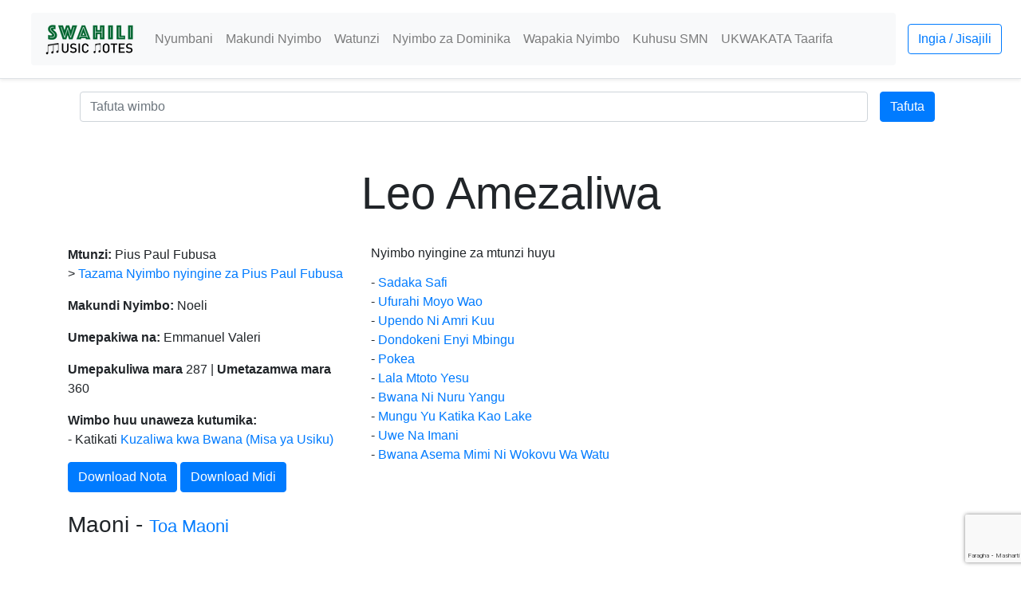

--- FILE ---
content_type: text/html; charset=UTF-8
request_url: https://swahilimusicnotes.com/wimbo/leo-amezaliwa-41/42934
body_size: 3683
content:
<!doctype html>
<html lang="en">
  <head>
            <!-- Global site tag (gtag.js) - Google Analytics -->
        <script async src="https://www.googletagmanager.com/gtag/js?id=UA-18823668-4"></script>
        <script>
          window.dataLayer = window.dataLayer || [];
          function gtag(){dataLayer.push(arguments);}
          gtag('js', new Date());

          gtag('config', 'UA-18823668-4');
        </script>
    
        <!-- Required meta tags -->
    <meta charset="utf-8">
    <meta name="viewport" content="width=device-width, initial-scale=1, shrink-to-fit=no">
    <title>Nota za Leo Amezaliwa na Pius Paul Fubusa - Swahili Music Notes - Swahili Music Sheet</title>
<meta name="description" content="Wimbo huu wa Leo Amezaliwa umetungwa na Pius Paul Fubusa">
<meta name="keywords" content="swahili, music, notes, nota">

    <!-- Bootstrap CSS -->
    <link rel="stylesheet" href="https://stackpath.bootstrapcdn.com/bootstrap/4.1.3/css/bootstrap.min.css" integrity="sha384-MCw98/SFnGE8fJT3GXwEOngsV7Zt27NXFoaoApmYm81iuXoPkFOJwJ8ERdknLPMO" crossorigin="anonymous">
    <link rel="stylesheet" href="/css/custom.css" crossorigin="anonymous">

    

    <script src="https://www.google.com/recaptcha/api.js?hl=sw&render=6LeidNYZAAAAAK-XfBa1H78IBZIK-Z_-3cvZkX5K"></script>
    <script>
        grecaptcha.ready(function() {
            grecaptcha.execute('6LeidNYZAAAAAK-XfBa1H78IBZIK-Z_-3cvZkX5K').then(function(token) {
                document.getElementById("recaptcha_token").value = token;
            }); });
    </script>

  </head>
  <body>
    <div class="d-flex flex-column flex-md-row align-items-center p-3 px-md-4 mb-3 bg-white border-bottom shadow-sm">
        <h5 class="my-0 mr-md-auto font-weight-normal"><img scr="/images/swahili-music-notes-logo-site.png" /></h5>

        <div class="container">

            <nav class="navbar navbar-expand-lg navbar-light bg-light rounded">
                <a class="navbar-brand" href="/">
                    <img src="/images/swahili-music-notes-logo-site.png" alt="Swahili Music Notes">
                </a>
                <button class="navbar-toggler" type="button" data-toggle="collapse" data-target="#mainMenu" aria-controls="mainMenu" aria-expanded="false" aria-label="Toggle navigation">
                  <span class="navbar-toggler-icon"></span>
                </button>
                <div class="collapse navbar-collapse" id="mainMenu">
                    <ul class="navbar-nav mr-auto">
                        <li class="nav-item">
                            <a class="nav-link" href="/">Nyumbani</a>
                        </li>
                        <li class="nav-item">
                            <a class="nav-link" href="/makundi-nyimbo">Makundi Nyimbo</a>
                        </li>
                        <li class="nav-item">
                            <a class="nav-link" href="/watunzi">Watunzi</a>
                        </li>
                        <li class="nav-item">
                            <a class="nav-link" href="/dominika-sikukuu">Nyimbo za Dominika</a>
                        </li>
                        <li class="nav-item">
                            <a class="nav-link" href="/wapakia-nyimbo">Wapakia Nyimbo</a>
                        </li>
                        <li class="nav-item">
                            <a class="nav-link" href="/blog/about-us/1">Kuhusu SMN</a>
                        </li>
                        <li class="nav-item">
                            <a class="nav-link" href="/blog/ukwakata">UKWAKATA Taarifa</a>
                        </li>
                        <!-- <li class="nav-item">
                            <a class="nav-link" href="/blog/">Taarifa</a>
                        </li> -->
                    </ul>
                </div>

            </nav>
        </div>


              <a class="btn btn-outline-primary" href="https://swahilimusicnotes.com/login">Ingia / Jisajili</a>
          </div>
    <div class="container">
        <form class="form-inline"  method="get" action="/search" novalidate>
            <div class="form-group mx-sm-10 mb-2 col-lg-11">
              <input style ="width:100%" type="text" class="form-control" id="st" name="st" placeholder="Tafuta wimbo" value="">
            </div>
            <button type="submit" class="btn btn-primary mb-2">Tafuta</button>
        </form>
                            </div>
        <div class="pricing-header px-3 py-3 pt-md-5 pb-md-4 mx-auto text-center">
                    <h1 class="display-4">Leo Amezaliwa</h1>
            </div>
    <div class="container">
        <div class="row">
            <div class="col-md-4">
                <p>
                    <strong>Mtunzi:</strong> Pius Paul Fubusa

                                         <br> > <a href="/composer/songs/pius-paul-fubusa/2743">Tazama Nyimbo nyingine za Pius Paul Fubusa </a>                </p>
                                <p><strong>Makundi Nyimbo:</strong> Noeli</p>
                                    <p><strong>Umepakiwa na:</strong> Emmanuel Valeri</p>
                                <p><strong>Umepakuliwa mara</strong> 287 | <strong>Umetazamwa mara</strong> 360</p>

                                <p>
                    <strong>Wimbo huu unaweza kutumika: </strong><br />
                                            - Katikati <a href = "/dominika-sikukuu/kuzaliwa-kwa-bwana-misa-ya-usiku/165">Kuzaliwa kwa Bwana (Misa ya Usiku)</a><br>
                                    </p>
                <!--                <i class="fa fa-heart-o"></i>
                <p><a style="-moz-text-decoration-style: wavy; text-decoration: underline;" href="/favorites/addtofavorites/42934">
                        Weka wimbo kwenye favorites</a></p>-->
<!--                -->

<a class="btn btn-primary" href="https://swahilimusicnotes.com/song/download/42934/pdf/1672140114-leo-amezaliwa.pdf" role="button">Download Nota</a>
                                    <a class="btn btn-primary" href="https://swahilimusicnotes.com/song/download/42934/midi/1672140114-leo-amezaliwa.mid" role="button">Download Midi</a>
                            </div>
                                    <div class="col-md-4" >
                <h6>Nyimbo nyingine za mtunzi huyu</h6>
                <ul class="list-unstyled mt-3 mb-4">
                                        <li> - <a  href = 'https://swahilimusicnotes.com/wimbo/sadaka-safi-15/42286'>Sadaka Safi</a></li>
                                        <li> - <a  href = 'https://swahilimusicnotes.com/wimbo/ufurahi-moyo-wao-86/49206'>Ufurahi Moyo Wao</a></li>
                                        <li> - <a  href = 'https://swahilimusicnotes.com/wimbo/upendo-ni-amri-kuu-1/49577'>Upendo Ni Amri Kuu</a></li>
                                        <li> - <a  href = 'https://swahilimusicnotes.com/wimbo/dondokeni-enyi-mbingu-676/50259'>Dondokeni Enyi Mbingu</a></li>
                                        <li> - <a  href = 'https://swahilimusicnotes.com/wimbo/pokea-2/51056'>Pokea</a></li>
                                        <li> - <a  href = 'https://swahilimusicnotes.com/wimbo/lala-mtoto-yesu-2/51161'>Lala Mtoto Yesu</a></li>
                                        <li> - <a  href = 'https://swahilimusicnotes.com/wimbo/bwana-ni-nuru-yangu-83/55065'>Bwana Ni Nuru Yangu</a></li>
                                        <li> - <a  href = 'https://swahilimusicnotes.com/wimbo/mungu-yu-katika-kao-lake-61/56355'>Mungu Yu Katika Kao Lake</a></li>
                                        <li> - <a  href = 'https://swahilimusicnotes.com/wimbo/uwe-na-imani/56901'>Uwe Na Imani</a></li>
                                        <li> - <a  href = 'https://swahilimusicnotes.com/wimbo/bwana-asema-mimi-ni-wokovu-wa-watu-12/57770'>Bwana Asema Mimi Ni Wokovu Wa Watu</a></li>
                                    </ul>
            </div>
                    </div>

    </div>
    <div class="container">
        <br>

        <div class="row">
            <div class="col-sm-12">
                <h3>Maoni - <small><a href="#comments-form">Toa Maoni</a></small></h3>
                            </div><!-- /col-sm-12 -->
        </div><!-- /row -->

                                    <div class="row" id='6265'>
                    <div class="col-sm-12">
                        <div class="card">
                          <div class="card-header">
                            Kennedy Damas Dec 07, 2025
                          </div>
                          <div class="card-body">
                            <blockquote class="blockquote mb-0">

                              <footer class="blockquote-footer">Nyimbo kari sana.Hujawahi kukosea hata nyimbo moja.Kaka kwanini usi upload &quot;MWANANGU USIISAHAU SHERIA YANGU&quot;? Ni nyimbo nzuri sana kuliko zote.Nahitaji copy na mid yake kaka</footer>
                            </blockquote>
                          </div>
                        </div>
                    </div>
                </div>
                <br>
                                                <div class="row" id='4483'>
                    <div class="col-sm-12">
                        <div class="card">
                          <div class="card-header">
                            Thomas lolo Dec 04, 2023
                          </div>
                          <div class="card-body">
                            <blockquote class="blockquote mb-0">

                              <footer class="blockquote-footer">Wimbo mzuri sana hongera kaka</footer>
                            </blockquote>
                          </div>
                        </div>
                    </div>
                </div>
                <br>
                            <div class="row">
            <div class="col-sm-6">
                <strong>Toa Maoni yako hapa</strong>
                                <form method="post" action="/comment" id="comments-form">
                    <input type="hidden" name="recaptcha_token" id="recaptcha_token">
                    <div class="form-group">
                      <label for="name">Jina lako</label>
                      <input type="text" class="form-control" id="name" name="name" placeholder="Jina lako" required="">
                    </div>

                    <div class="form-group">
                      <label for="phone">Namba ya simu</label>
                      <input type="text" class="form-control" id="phone" name="phone" placeholder="Namba ya simu">
                    </div>

                    <div class="form-group">
                      <label for="email">Email yako</label>
                      <input type="email" class="form-control" id="email" name="email" placeholder="Email yako">
                    </div>

                    <div class="form-group">
                      <label for="comment">Maoni yako</label>
                      <textarea required="" class="form-control" id="comment" name="comment" rows="3" placeholder="Pongeza, Kosoa.... Uwe mstaarabu"></textarea>
                    </div>

                    <div class="form-group row">
                        <div class="col-md-6">
                                                    </div>
                    </div>

                    <div class="form-group row">
                        <div class="col-sm-10">
                            <input type="hidden" value='42934' name ='song_id' />
                            <input type="hidden" name="_token" value="iK1RGtWlHM3RKnWR8mPRIm9brFJnj6gGJ3aEmKVn">
                            <input type="text" name ='maoni' class ='maoni' />
                          <button type="submit" class="btn btn-primary">Toa maoni</button>
                        </div>
                    </div>
                </form>
            </div>
        </div>
    </div>
    <footer class="blog-footer">
      <!--<p>&nbsp</p>-->
      <p>Mawasiliano ya Swahili Music Notes <a href="/contact">Bofya hapa</a> | <a href="/privacy-policy">Sera ya faragha</a> </p>
      <p>&copy 2026</p>
    </footer>
    <!-- Optional JavaScript -->
    <!-- jQuery first, then Popper.js, then Bootstrap JS -->
    <script src="https://code.jquery.com/jquery-3.3.1.slim.min.js" integrity="sha384-q8i/X+965DzO0rT7abK41JStQIAqVgRVzpbzo5smXKp4YfRvH+8abtTE1Pi6jizo" crossorigin="anonymous"></script>
    <script src="https://cdnjs.cloudflare.com/ajax/libs/popper.js/1.14.3/umd/popper.min.js" integrity="sha384-ZMP7rVo3mIykV+2+9J3UJ46jBk0WLaUAdn689aCwoqbBJiSnjAK/l8WvCWPIPm49" crossorigin="anonymous"></script>
    <script src="https://stackpath.bootstrapcdn.com/bootstrap/4.1.3/js/bootstrap.min.js" integrity="sha384-ChfqqxuZUCnJSK3+MXmPNIyE6ZbWh2IMqE241rYiqJxyMiZ6OW/JmZQ5stwEULTy" crossorigin="anonymous"></script>
          </body>
</html>


--- FILE ---
content_type: text/html; charset=utf-8
request_url: https://www.google.com/recaptcha/api2/anchor?ar=1&k=6LeidNYZAAAAAK-XfBa1H78IBZIK-Z_-3cvZkX5K&co=aHR0cHM6Ly9zd2FoaWxpbXVzaWNub3Rlcy5jb206NDQz&hl=sw&v=N67nZn4AqZkNcbeMu4prBgzg&size=invisible&anchor-ms=20000&execute-ms=30000&cb=pu9vr1lnefi0
body_size: 49057
content:
<!DOCTYPE HTML><html dir="ltr" lang="sw"><head><meta http-equiv="Content-Type" content="text/html; charset=UTF-8">
<meta http-equiv="X-UA-Compatible" content="IE=edge">
<title>reCAPTCHA</title>
<style type="text/css">
/* cyrillic-ext */
@font-face {
  font-family: 'Roboto';
  font-style: normal;
  font-weight: 400;
  font-stretch: 100%;
  src: url(//fonts.gstatic.com/s/roboto/v48/KFO7CnqEu92Fr1ME7kSn66aGLdTylUAMa3GUBHMdazTgWw.woff2) format('woff2');
  unicode-range: U+0460-052F, U+1C80-1C8A, U+20B4, U+2DE0-2DFF, U+A640-A69F, U+FE2E-FE2F;
}
/* cyrillic */
@font-face {
  font-family: 'Roboto';
  font-style: normal;
  font-weight: 400;
  font-stretch: 100%;
  src: url(//fonts.gstatic.com/s/roboto/v48/KFO7CnqEu92Fr1ME7kSn66aGLdTylUAMa3iUBHMdazTgWw.woff2) format('woff2');
  unicode-range: U+0301, U+0400-045F, U+0490-0491, U+04B0-04B1, U+2116;
}
/* greek-ext */
@font-face {
  font-family: 'Roboto';
  font-style: normal;
  font-weight: 400;
  font-stretch: 100%;
  src: url(//fonts.gstatic.com/s/roboto/v48/KFO7CnqEu92Fr1ME7kSn66aGLdTylUAMa3CUBHMdazTgWw.woff2) format('woff2');
  unicode-range: U+1F00-1FFF;
}
/* greek */
@font-face {
  font-family: 'Roboto';
  font-style: normal;
  font-weight: 400;
  font-stretch: 100%;
  src: url(//fonts.gstatic.com/s/roboto/v48/KFO7CnqEu92Fr1ME7kSn66aGLdTylUAMa3-UBHMdazTgWw.woff2) format('woff2');
  unicode-range: U+0370-0377, U+037A-037F, U+0384-038A, U+038C, U+038E-03A1, U+03A3-03FF;
}
/* math */
@font-face {
  font-family: 'Roboto';
  font-style: normal;
  font-weight: 400;
  font-stretch: 100%;
  src: url(//fonts.gstatic.com/s/roboto/v48/KFO7CnqEu92Fr1ME7kSn66aGLdTylUAMawCUBHMdazTgWw.woff2) format('woff2');
  unicode-range: U+0302-0303, U+0305, U+0307-0308, U+0310, U+0312, U+0315, U+031A, U+0326-0327, U+032C, U+032F-0330, U+0332-0333, U+0338, U+033A, U+0346, U+034D, U+0391-03A1, U+03A3-03A9, U+03B1-03C9, U+03D1, U+03D5-03D6, U+03F0-03F1, U+03F4-03F5, U+2016-2017, U+2034-2038, U+203C, U+2040, U+2043, U+2047, U+2050, U+2057, U+205F, U+2070-2071, U+2074-208E, U+2090-209C, U+20D0-20DC, U+20E1, U+20E5-20EF, U+2100-2112, U+2114-2115, U+2117-2121, U+2123-214F, U+2190, U+2192, U+2194-21AE, U+21B0-21E5, U+21F1-21F2, U+21F4-2211, U+2213-2214, U+2216-22FF, U+2308-230B, U+2310, U+2319, U+231C-2321, U+2336-237A, U+237C, U+2395, U+239B-23B7, U+23D0, U+23DC-23E1, U+2474-2475, U+25AF, U+25B3, U+25B7, U+25BD, U+25C1, U+25CA, U+25CC, U+25FB, U+266D-266F, U+27C0-27FF, U+2900-2AFF, U+2B0E-2B11, U+2B30-2B4C, U+2BFE, U+3030, U+FF5B, U+FF5D, U+1D400-1D7FF, U+1EE00-1EEFF;
}
/* symbols */
@font-face {
  font-family: 'Roboto';
  font-style: normal;
  font-weight: 400;
  font-stretch: 100%;
  src: url(//fonts.gstatic.com/s/roboto/v48/KFO7CnqEu92Fr1ME7kSn66aGLdTylUAMaxKUBHMdazTgWw.woff2) format('woff2');
  unicode-range: U+0001-000C, U+000E-001F, U+007F-009F, U+20DD-20E0, U+20E2-20E4, U+2150-218F, U+2190, U+2192, U+2194-2199, U+21AF, U+21E6-21F0, U+21F3, U+2218-2219, U+2299, U+22C4-22C6, U+2300-243F, U+2440-244A, U+2460-24FF, U+25A0-27BF, U+2800-28FF, U+2921-2922, U+2981, U+29BF, U+29EB, U+2B00-2BFF, U+4DC0-4DFF, U+FFF9-FFFB, U+10140-1018E, U+10190-1019C, U+101A0, U+101D0-101FD, U+102E0-102FB, U+10E60-10E7E, U+1D2C0-1D2D3, U+1D2E0-1D37F, U+1F000-1F0FF, U+1F100-1F1AD, U+1F1E6-1F1FF, U+1F30D-1F30F, U+1F315, U+1F31C, U+1F31E, U+1F320-1F32C, U+1F336, U+1F378, U+1F37D, U+1F382, U+1F393-1F39F, U+1F3A7-1F3A8, U+1F3AC-1F3AF, U+1F3C2, U+1F3C4-1F3C6, U+1F3CA-1F3CE, U+1F3D4-1F3E0, U+1F3ED, U+1F3F1-1F3F3, U+1F3F5-1F3F7, U+1F408, U+1F415, U+1F41F, U+1F426, U+1F43F, U+1F441-1F442, U+1F444, U+1F446-1F449, U+1F44C-1F44E, U+1F453, U+1F46A, U+1F47D, U+1F4A3, U+1F4B0, U+1F4B3, U+1F4B9, U+1F4BB, U+1F4BF, U+1F4C8-1F4CB, U+1F4D6, U+1F4DA, U+1F4DF, U+1F4E3-1F4E6, U+1F4EA-1F4ED, U+1F4F7, U+1F4F9-1F4FB, U+1F4FD-1F4FE, U+1F503, U+1F507-1F50B, U+1F50D, U+1F512-1F513, U+1F53E-1F54A, U+1F54F-1F5FA, U+1F610, U+1F650-1F67F, U+1F687, U+1F68D, U+1F691, U+1F694, U+1F698, U+1F6AD, U+1F6B2, U+1F6B9-1F6BA, U+1F6BC, U+1F6C6-1F6CF, U+1F6D3-1F6D7, U+1F6E0-1F6EA, U+1F6F0-1F6F3, U+1F6F7-1F6FC, U+1F700-1F7FF, U+1F800-1F80B, U+1F810-1F847, U+1F850-1F859, U+1F860-1F887, U+1F890-1F8AD, U+1F8B0-1F8BB, U+1F8C0-1F8C1, U+1F900-1F90B, U+1F93B, U+1F946, U+1F984, U+1F996, U+1F9E9, U+1FA00-1FA6F, U+1FA70-1FA7C, U+1FA80-1FA89, U+1FA8F-1FAC6, U+1FACE-1FADC, U+1FADF-1FAE9, U+1FAF0-1FAF8, U+1FB00-1FBFF;
}
/* vietnamese */
@font-face {
  font-family: 'Roboto';
  font-style: normal;
  font-weight: 400;
  font-stretch: 100%;
  src: url(//fonts.gstatic.com/s/roboto/v48/KFO7CnqEu92Fr1ME7kSn66aGLdTylUAMa3OUBHMdazTgWw.woff2) format('woff2');
  unicode-range: U+0102-0103, U+0110-0111, U+0128-0129, U+0168-0169, U+01A0-01A1, U+01AF-01B0, U+0300-0301, U+0303-0304, U+0308-0309, U+0323, U+0329, U+1EA0-1EF9, U+20AB;
}
/* latin-ext */
@font-face {
  font-family: 'Roboto';
  font-style: normal;
  font-weight: 400;
  font-stretch: 100%;
  src: url(//fonts.gstatic.com/s/roboto/v48/KFO7CnqEu92Fr1ME7kSn66aGLdTylUAMa3KUBHMdazTgWw.woff2) format('woff2');
  unicode-range: U+0100-02BA, U+02BD-02C5, U+02C7-02CC, U+02CE-02D7, U+02DD-02FF, U+0304, U+0308, U+0329, U+1D00-1DBF, U+1E00-1E9F, U+1EF2-1EFF, U+2020, U+20A0-20AB, U+20AD-20C0, U+2113, U+2C60-2C7F, U+A720-A7FF;
}
/* latin */
@font-face {
  font-family: 'Roboto';
  font-style: normal;
  font-weight: 400;
  font-stretch: 100%;
  src: url(//fonts.gstatic.com/s/roboto/v48/KFO7CnqEu92Fr1ME7kSn66aGLdTylUAMa3yUBHMdazQ.woff2) format('woff2');
  unicode-range: U+0000-00FF, U+0131, U+0152-0153, U+02BB-02BC, U+02C6, U+02DA, U+02DC, U+0304, U+0308, U+0329, U+2000-206F, U+20AC, U+2122, U+2191, U+2193, U+2212, U+2215, U+FEFF, U+FFFD;
}
/* cyrillic-ext */
@font-face {
  font-family: 'Roboto';
  font-style: normal;
  font-weight: 500;
  font-stretch: 100%;
  src: url(//fonts.gstatic.com/s/roboto/v48/KFO7CnqEu92Fr1ME7kSn66aGLdTylUAMa3GUBHMdazTgWw.woff2) format('woff2');
  unicode-range: U+0460-052F, U+1C80-1C8A, U+20B4, U+2DE0-2DFF, U+A640-A69F, U+FE2E-FE2F;
}
/* cyrillic */
@font-face {
  font-family: 'Roboto';
  font-style: normal;
  font-weight: 500;
  font-stretch: 100%;
  src: url(//fonts.gstatic.com/s/roboto/v48/KFO7CnqEu92Fr1ME7kSn66aGLdTylUAMa3iUBHMdazTgWw.woff2) format('woff2');
  unicode-range: U+0301, U+0400-045F, U+0490-0491, U+04B0-04B1, U+2116;
}
/* greek-ext */
@font-face {
  font-family: 'Roboto';
  font-style: normal;
  font-weight: 500;
  font-stretch: 100%;
  src: url(//fonts.gstatic.com/s/roboto/v48/KFO7CnqEu92Fr1ME7kSn66aGLdTylUAMa3CUBHMdazTgWw.woff2) format('woff2');
  unicode-range: U+1F00-1FFF;
}
/* greek */
@font-face {
  font-family: 'Roboto';
  font-style: normal;
  font-weight: 500;
  font-stretch: 100%;
  src: url(//fonts.gstatic.com/s/roboto/v48/KFO7CnqEu92Fr1ME7kSn66aGLdTylUAMa3-UBHMdazTgWw.woff2) format('woff2');
  unicode-range: U+0370-0377, U+037A-037F, U+0384-038A, U+038C, U+038E-03A1, U+03A3-03FF;
}
/* math */
@font-face {
  font-family: 'Roboto';
  font-style: normal;
  font-weight: 500;
  font-stretch: 100%;
  src: url(//fonts.gstatic.com/s/roboto/v48/KFO7CnqEu92Fr1ME7kSn66aGLdTylUAMawCUBHMdazTgWw.woff2) format('woff2');
  unicode-range: U+0302-0303, U+0305, U+0307-0308, U+0310, U+0312, U+0315, U+031A, U+0326-0327, U+032C, U+032F-0330, U+0332-0333, U+0338, U+033A, U+0346, U+034D, U+0391-03A1, U+03A3-03A9, U+03B1-03C9, U+03D1, U+03D5-03D6, U+03F0-03F1, U+03F4-03F5, U+2016-2017, U+2034-2038, U+203C, U+2040, U+2043, U+2047, U+2050, U+2057, U+205F, U+2070-2071, U+2074-208E, U+2090-209C, U+20D0-20DC, U+20E1, U+20E5-20EF, U+2100-2112, U+2114-2115, U+2117-2121, U+2123-214F, U+2190, U+2192, U+2194-21AE, U+21B0-21E5, U+21F1-21F2, U+21F4-2211, U+2213-2214, U+2216-22FF, U+2308-230B, U+2310, U+2319, U+231C-2321, U+2336-237A, U+237C, U+2395, U+239B-23B7, U+23D0, U+23DC-23E1, U+2474-2475, U+25AF, U+25B3, U+25B7, U+25BD, U+25C1, U+25CA, U+25CC, U+25FB, U+266D-266F, U+27C0-27FF, U+2900-2AFF, U+2B0E-2B11, U+2B30-2B4C, U+2BFE, U+3030, U+FF5B, U+FF5D, U+1D400-1D7FF, U+1EE00-1EEFF;
}
/* symbols */
@font-face {
  font-family: 'Roboto';
  font-style: normal;
  font-weight: 500;
  font-stretch: 100%;
  src: url(//fonts.gstatic.com/s/roboto/v48/KFO7CnqEu92Fr1ME7kSn66aGLdTylUAMaxKUBHMdazTgWw.woff2) format('woff2');
  unicode-range: U+0001-000C, U+000E-001F, U+007F-009F, U+20DD-20E0, U+20E2-20E4, U+2150-218F, U+2190, U+2192, U+2194-2199, U+21AF, U+21E6-21F0, U+21F3, U+2218-2219, U+2299, U+22C4-22C6, U+2300-243F, U+2440-244A, U+2460-24FF, U+25A0-27BF, U+2800-28FF, U+2921-2922, U+2981, U+29BF, U+29EB, U+2B00-2BFF, U+4DC0-4DFF, U+FFF9-FFFB, U+10140-1018E, U+10190-1019C, U+101A0, U+101D0-101FD, U+102E0-102FB, U+10E60-10E7E, U+1D2C0-1D2D3, U+1D2E0-1D37F, U+1F000-1F0FF, U+1F100-1F1AD, U+1F1E6-1F1FF, U+1F30D-1F30F, U+1F315, U+1F31C, U+1F31E, U+1F320-1F32C, U+1F336, U+1F378, U+1F37D, U+1F382, U+1F393-1F39F, U+1F3A7-1F3A8, U+1F3AC-1F3AF, U+1F3C2, U+1F3C4-1F3C6, U+1F3CA-1F3CE, U+1F3D4-1F3E0, U+1F3ED, U+1F3F1-1F3F3, U+1F3F5-1F3F7, U+1F408, U+1F415, U+1F41F, U+1F426, U+1F43F, U+1F441-1F442, U+1F444, U+1F446-1F449, U+1F44C-1F44E, U+1F453, U+1F46A, U+1F47D, U+1F4A3, U+1F4B0, U+1F4B3, U+1F4B9, U+1F4BB, U+1F4BF, U+1F4C8-1F4CB, U+1F4D6, U+1F4DA, U+1F4DF, U+1F4E3-1F4E6, U+1F4EA-1F4ED, U+1F4F7, U+1F4F9-1F4FB, U+1F4FD-1F4FE, U+1F503, U+1F507-1F50B, U+1F50D, U+1F512-1F513, U+1F53E-1F54A, U+1F54F-1F5FA, U+1F610, U+1F650-1F67F, U+1F687, U+1F68D, U+1F691, U+1F694, U+1F698, U+1F6AD, U+1F6B2, U+1F6B9-1F6BA, U+1F6BC, U+1F6C6-1F6CF, U+1F6D3-1F6D7, U+1F6E0-1F6EA, U+1F6F0-1F6F3, U+1F6F7-1F6FC, U+1F700-1F7FF, U+1F800-1F80B, U+1F810-1F847, U+1F850-1F859, U+1F860-1F887, U+1F890-1F8AD, U+1F8B0-1F8BB, U+1F8C0-1F8C1, U+1F900-1F90B, U+1F93B, U+1F946, U+1F984, U+1F996, U+1F9E9, U+1FA00-1FA6F, U+1FA70-1FA7C, U+1FA80-1FA89, U+1FA8F-1FAC6, U+1FACE-1FADC, U+1FADF-1FAE9, U+1FAF0-1FAF8, U+1FB00-1FBFF;
}
/* vietnamese */
@font-face {
  font-family: 'Roboto';
  font-style: normal;
  font-weight: 500;
  font-stretch: 100%;
  src: url(//fonts.gstatic.com/s/roboto/v48/KFO7CnqEu92Fr1ME7kSn66aGLdTylUAMa3OUBHMdazTgWw.woff2) format('woff2');
  unicode-range: U+0102-0103, U+0110-0111, U+0128-0129, U+0168-0169, U+01A0-01A1, U+01AF-01B0, U+0300-0301, U+0303-0304, U+0308-0309, U+0323, U+0329, U+1EA0-1EF9, U+20AB;
}
/* latin-ext */
@font-face {
  font-family: 'Roboto';
  font-style: normal;
  font-weight: 500;
  font-stretch: 100%;
  src: url(//fonts.gstatic.com/s/roboto/v48/KFO7CnqEu92Fr1ME7kSn66aGLdTylUAMa3KUBHMdazTgWw.woff2) format('woff2');
  unicode-range: U+0100-02BA, U+02BD-02C5, U+02C7-02CC, U+02CE-02D7, U+02DD-02FF, U+0304, U+0308, U+0329, U+1D00-1DBF, U+1E00-1E9F, U+1EF2-1EFF, U+2020, U+20A0-20AB, U+20AD-20C0, U+2113, U+2C60-2C7F, U+A720-A7FF;
}
/* latin */
@font-face {
  font-family: 'Roboto';
  font-style: normal;
  font-weight: 500;
  font-stretch: 100%;
  src: url(//fonts.gstatic.com/s/roboto/v48/KFO7CnqEu92Fr1ME7kSn66aGLdTylUAMa3yUBHMdazQ.woff2) format('woff2');
  unicode-range: U+0000-00FF, U+0131, U+0152-0153, U+02BB-02BC, U+02C6, U+02DA, U+02DC, U+0304, U+0308, U+0329, U+2000-206F, U+20AC, U+2122, U+2191, U+2193, U+2212, U+2215, U+FEFF, U+FFFD;
}
/* cyrillic-ext */
@font-face {
  font-family: 'Roboto';
  font-style: normal;
  font-weight: 900;
  font-stretch: 100%;
  src: url(//fonts.gstatic.com/s/roboto/v48/KFO7CnqEu92Fr1ME7kSn66aGLdTylUAMa3GUBHMdazTgWw.woff2) format('woff2');
  unicode-range: U+0460-052F, U+1C80-1C8A, U+20B4, U+2DE0-2DFF, U+A640-A69F, U+FE2E-FE2F;
}
/* cyrillic */
@font-face {
  font-family: 'Roboto';
  font-style: normal;
  font-weight: 900;
  font-stretch: 100%;
  src: url(//fonts.gstatic.com/s/roboto/v48/KFO7CnqEu92Fr1ME7kSn66aGLdTylUAMa3iUBHMdazTgWw.woff2) format('woff2');
  unicode-range: U+0301, U+0400-045F, U+0490-0491, U+04B0-04B1, U+2116;
}
/* greek-ext */
@font-face {
  font-family: 'Roboto';
  font-style: normal;
  font-weight: 900;
  font-stretch: 100%;
  src: url(//fonts.gstatic.com/s/roboto/v48/KFO7CnqEu92Fr1ME7kSn66aGLdTylUAMa3CUBHMdazTgWw.woff2) format('woff2');
  unicode-range: U+1F00-1FFF;
}
/* greek */
@font-face {
  font-family: 'Roboto';
  font-style: normal;
  font-weight: 900;
  font-stretch: 100%;
  src: url(//fonts.gstatic.com/s/roboto/v48/KFO7CnqEu92Fr1ME7kSn66aGLdTylUAMa3-UBHMdazTgWw.woff2) format('woff2');
  unicode-range: U+0370-0377, U+037A-037F, U+0384-038A, U+038C, U+038E-03A1, U+03A3-03FF;
}
/* math */
@font-face {
  font-family: 'Roboto';
  font-style: normal;
  font-weight: 900;
  font-stretch: 100%;
  src: url(//fonts.gstatic.com/s/roboto/v48/KFO7CnqEu92Fr1ME7kSn66aGLdTylUAMawCUBHMdazTgWw.woff2) format('woff2');
  unicode-range: U+0302-0303, U+0305, U+0307-0308, U+0310, U+0312, U+0315, U+031A, U+0326-0327, U+032C, U+032F-0330, U+0332-0333, U+0338, U+033A, U+0346, U+034D, U+0391-03A1, U+03A3-03A9, U+03B1-03C9, U+03D1, U+03D5-03D6, U+03F0-03F1, U+03F4-03F5, U+2016-2017, U+2034-2038, U+203C, U+2040, U+2043, U+2047, U+2050, U+2057, U+205F, U+2070-2071, U+2074-208E, U+2090-209C, U+20D0-20DC, U+20E1, U+20E5-20EF, U+2100-2112, U+2114-2115, U+2117-2121, U+2123-214F, U+2190, U+2192, U+2194-21AE, U+21B0-21E5, U+21F1-21F2, U+21F4-2211, U+2213-2214, U+2216-22FF, U+2308-230B, U+2310, U+2319, U+231C-2321, U+2336-237A, U+237C, U+2395, U+239B-23B7, U+23D0, U+23DC-23E1, U+2474-2475, U+25AF, U+25B3, U+25B7, U+25BD, U+25C1, U+25CA, U+25CC, U+25FB, U+266D-266F, U+27C0-27FF, U+2900-2AFF, U+2B0E-2B11, U+2B30-2B4C, U+2BFE, U+3030, U+FF5B, U+FF5D, U+1D400-1D7FF, U+1EE00-1EEFF;
}
/* symbols */
@font-face {
  font-family: 'Roboto';
  font-style: normal;
  font-weight: 900;
  font-stretch: 100%;
  src: url(//fonts.gstatic.com/s/roboto/v48/KFO7CnqEu92Fr1ME7kSn66aGLdTylUAMaxKUBHMdazTgWw.woff2) format('woff2');
  unicode-range: U+0001-000C, U+000E-001F, U+007F-009F, U+20DD-20E0, U+20E2-20E4, U+2150-218F, U+2190, U+2192, U+2194-2199, U+21AF, U+21E6-21F0, U+21F3, U+2218-2219, U+2299, U+22C4-22C6, U+2300-243F, U+2440-244A, U+2460-24FF, U+25A0-27BF, U+2800-28FF, U+2921-2922, U+2981, U+29BF, U+29EB, U+2B00-2BFF, U+4DC0-4DFF, U+FFF9-FFFB, U+10140-1018E, U+10190-1019C, U+101A0, U+101D0-101FD, U+102E0-102FB, U+10E60-10E7E, U+1D2C0-1D2D3, U+1D2E0-1D37F, U+1F000-1F0FF, U+1F100-1F1AD, U+1F1E6-1F1FF, U+1F30D-1F30F, U+1F315, U+1F31C, U+1F31E, U+1F320-1F32C, U+1F336, U+1F378, U+1F37D, U+1F382, U+1F393-1F39F, U+1F3A7-1F3A8, U+1F3AC-1F3AF, U+1F3C2, U+1F3C4-1F3C6, U+1F3CA-1F3CE, U+1F3D4-1F3E0, U+1F3ED, U+1F3F1-1F3F3, U+1F3F5-1F3F7, U+1F408, U+1F415, U+1F41F, U+1F426, U+1F43F, U+1F441-1F442, U+1F444, U+1F446-1F449, U+1F44C-1F44E, U+1F453, U+1F46A, U+1F47D, U+1F4A3, U+1F4B0, U+1F4B3, U+1F4B9, U+1F4BB, U+1F4BF, U+1F4C8-1F4CB, U+1F4D6, U+1F4DA, U+1F4DF, U+1F4E3-1F4E6, U+1F4EA-1F4ED, U+1F4F7, U+1F4F9-1F4FB, U+1F4FD-1F4FE, U+1F503, U+1F507-1F50B, U+1F50D, U+1F512-1F513, U+1F53E-1F54A, U+1F54F-1F5FA, U+1F610, U+1F650-1F67F, U+1F687, U+1F68D, U+1F691, U+1F694, U+1F698, U+1F6AD, U+1F6B2, U+1F6B9-1F6BA, U+1F6BC, U+1F6C6-1F6CF, U+1F6D3-1F6D7, U+1F6E0-1F6EA, U+1F6F0-1F6F3, U+1F6F7-1F6FC, U+1F700-1F7FF, U+1F800-1F80B, U+1F810-1F847, U+1F850-1F859, U+1F860-1F887, U+1F890-1F8AD, U+1F8B0-1F8BB, U+1F8C0-1F8C1, U+1F900-1F90B, U+1F93B, U+1F946, U+1F984, U+1F996, U+1F9E9, U+1FA00-1FA6F, U+1FA70-1FA7C, U+1FA80-1FA89, U+1FA8F-1FAC6, U+1FACE-1FADC, U+1FADF-1FAE9, U+1FAF0-1FAF8, U+1FB00-1FBFF;
}
/* vietnamese */
@font-face {
  font-family: 'Roboto';
  font-style: normal;
  font-weight: 900;
  font-stretch: 100%;
  src: url(//fonts.gstatic.com/s/roboto/v48/KFO7CnqEu92Fr1ME7kSn66aGLdTylUAMa3OUBHMdazTgWw.woff2) format('woff2');
  unicode-range: U+0102-0103, U+0110-0111, U+0128-0129, U+0168-0169, U+01A0-01A1, U+01AF-01B0, U+0300-0301, U+0303-0304, U+0308-0309, U+0323, U+0329, U+1EA0-1EF9, U+20AB;
}
/* latin-ext */
@font-face {
  font-family: 'Roboto';
  font-style: normal;
  font-weight: 900;
  font-stretch: 100%;
  src: url(//fonts.gstatic.com/s/roboto/v48/KFO7CnqEu92Fr1ME7kSn66aGLdTylUAMa3KUBHMdazTgWw.woff2) format('woff2');
  unicode-range: U+0100-02BA, U+02BD-02C5, U+02C7-02CC, U+02CE-02D7, U+02DD-02FF, U+0304, U+0308, U+0329, U+1D00-1DBF, U+1E00-1E9F, U+1EF2-1EFF, U+2020, U+20A0-20AB, U+20AD-20C0, U+2113, U+2C60-2C7F, U+A720-A7FF;
}
/* latin */
@font-face {
  font-family: 'Roboto';
  font-style: normal;
  font-weight: 900;
  font-stretch: 100%;
  src: url(//fonts.gstatic.com/s/roboto/v48/KFO7CnqEu92Fr1ME7kSn66aGLdTylUAMa3yUBHMdazQ.woff2) format('woff2');
  unicode-range: U+0000-00FF, U+0131, U+0152-0153, U+02BB-02BC, U+02C6, U+02DA, U+02DC, U+0304, U+0308, U+0329, U+2000-206F, U+20AC, U+2122, U+2191, U+2193, U+2212, U+2215, U+FEFF, U+FFFD;
}

</style>
<link rel="stylesheet" type="text/css" href="https://www.gstatic.com/recaptcha/releases/N67nZn4AqZkNcbeMu4prBgzg/styles__ltr.css">
<script nonce="XdPv3MqG7U865o6-5Yg4jA" type="text/javascript">window['__recaptcha_api'] = 'https://www.google.com/recaptcha/api2/';</script>
<script type="text/javascript" src="https://www.gstatic.com/recaptcha/releases/N67nZn4AqZkNcbeMu4prBgzg/recaptcha__sw.js" nonce="XdPv3MqG7U865o6-5Yg4jA">
      
    </script></head>
<body><div id="rc-anchor-alert" class="rc-anchor-alert"></div>
<input type="hidden" id="recaptcha-token" value="[base64]">
<script type="text/javascript" nonce="XdPv3MqG7U865o6-5Yg4jA">
      recaptcha.anchor.Main.init("[\x22ainput\x22,[\x22bgdata\x22,\x22\x22,\[base64]/[base64]/[base64]/[base64]/[base64]/UltsKytdPUU6KEU8MjA0OD9SW2wrK109RT4+NnwxOTI6KChFJjY0NTEyKT09NTUyOTYmJk0rMTxjLmxlbmd0aCYmKGMuY2hhckNvZGVBdChNKzEpJjY0NTEyKT09NTYzMjA/[base64]/[base64]/[base64]/[base64]/[base64]/[base64]/[base64]\x22,\[base64]\\u003d\\u003d\x22,\x22HC53wpo9TsKFbMKsHwDDj3DDvMKULsOVQMOvWsKlTGFCw484wpsvw5NLYsOBw5TCt13DlsOjw53Cj8Kyw4PCr8Kcw6XCjcOuw6/[base64]/ChADCgcOBMcKgdUw/JVbCsMOIPX/DksO+w7HDn8OrHTI+wpPDlQDDiMKiw65pw6YkFsKfCcKqcMK6HCnDgk3CjMOkJE5ew4NpwqtKwovDulscSlc/JsOlw7FNbxXCncKQVcK4B8Kfw7RRw7PDvBzCrlnChS/DjsKVLcKgLWprOiJadcK5PMOgEcOYKXQRw7XCqG/DqcOtZsKVwpnCmMOXwqpsd8Kywp3CsynCqsKRwq3Cjhtrwpt4w4zCvsKxw7/Crn3Dmz02wqvCrcK5w7YcwpXDvTMOwrDCsWJZNsOiCMO3w4diw6d2w57CgcOUAAlUw4hPw73CnlrDgFvDknXDg2wSw4diYsK7X3/DjCkmZXIybcKUwpLCqTp1w4/DrcOPw4zDhH9jJVU4w6LDskjDonE/[base64]/[base64]/Ct38RXsKffzMmw6jCixxGa8OSwqbChVrDszwcwqFewr0zL0/CtkDDqk/DvgfDsVzDkTHCkMOawpIdw5tew4bCglJUwr1Xwp/[base64]/w63CkMOGBxzDmMKkbMK7XcKowoknw5NFw6PCncOTw4l9wrjDmMKew7glwrLDvEnCgjZQwpsWwrlvw5zDuhxsFMK+w5/[base64]/DicOww5c8Dm7Dj8O8SArDjR80wq7CrmHCixHDvUh7wp7DlEjDpCVlH315w5LCigHDhsKTcT1RZsOQIVvCpsOiw5vDmQrCg8Kke1ZMw7Biw51TTwrChTDDtcOlwrImw6TCrC/DhwpbwoDDmVdHHDsNwq4pw4nDtcOrw491w4BCf8KPfCQ5flB4SSrCrcKJw7BMw5E3w77ChcOhKsKkLMONPkjDuHTDjsOKcF8sE2NLwqRUAnjDpcKPXMKCwpvDpFbCtsKzwpfDkMKtwrfDtDjDmsK5UU7Cm8KMwqXDrcKNw5HDhMOyNC/CvXHCjsOow5TCk8KTY8K9w57CsW4KJDs2CMOpbWNxD8OsAcOzVxpbwpvDtcO3XcKPXxoDwpzDhFU/[base64]/ChzpzUcKCTXLDosKdSRRaTsOtwpw1Kgw/[base64]/[base64]/CqlTCmkY8wrnCm8O6DwkDw6XDhDTCmMO5YsKMw7w5wrUEwpItCsOkO8KIw5fDssKeOnVrw7DDpMKow6dWV8O+w6XDlS3Dn8Oew5w+w6fDisK7wrPCs8KPw43DvsKRwpR1w57DrcK5SzolEsKgwp/DgsKxw7VQGBMLwolARXvChybDgsOsw7bDt8OwZsK5SVDDv30Uw4k9w6ZAw5jClhDDjMKiZzTDgx/DkMKuwqDCuUTDnBjDtcOvwr1qawXCnkpvwq5mw7Ynw6hGLMKOLRN2w6zCocOUw6DCtADClwbCom/CrmDCvTh4YsOVR3MdJ8Kkwo7DjTETw4HCjyTDgMOQIMKbBXvDm8Orw6TCsRXDlx47w5LCkCNValNRwoNJCsO/PsKWw67CkErDmGnDscK9TsK4GAQBE0FMwrrCvsKTw47CvGt4aTLDkhYoBMO8ZDxabALDpELDkH0LwoQ9wpYBOMKswp5Fw4oHwr9GWMOdF0kZHgPClQnCr3ERaiYfdwHDp8KSw7Uyw4jDhcOow79xwrXClsK5LR1WwqPCuQbCjVV0VsO9eMOUwpzCosK+w7HCksObUg/[base64]/[base64]/DsMOuT8Kaw4kIbsKCAgnCmsKkMiM5acOmHRZqw5d0YMODXSPCkMKpwqLCgDo2U8KrX04fwr8Vw7XCr8O1OcK+UsO3wr9Gwp7DoMK9w6bCv1EkGMO6woZ8wqTDpn0iw4fDmRLCjcKHw4QcwqnDnC/DkyFvw75WE8Kow7zCoUbDj8KCwprCp8OAw5M1BMOfw40dHcK8dsKPeMKXwq/Dmwd9w4l4XlkNL20maRHDocK8MyTDisOzQsOPw5LCgkzDkMKwLUx8WsK7WWRGEMO1FBjCiRg9FcOmw4vCl8KyaQjDoWvDuMOCwo7CqMKBRMKGw5XCjyrCusKDw4NowowrEhXDvTAYw6FCwpZGEENzwr/Cs8KLPMOsb37Di2IGwoPDi8Ohw5LDsUNBw4rDusKAWcONdRRHNxLDoH8pfcKFwovDhGYhGEZGWyPCiWzDkB8TwogPN0HCsB/CuDFHFcK4w53Cpm7DhcOIZHRBw5ZsfWQZwrjDlMOuw5Akwp4GwqN3wq7Dq0kUd1DCrGcKR8KoMcOnwpHDoSPCnRrCvwYbDcKxwplJVTvDkMKKw4HCnzjCv8KNwpXDk3QuIjrDpkHDlMKlwospw7/Cp1YywrnCu3oPw77DqXItLcKiTcKKIMK4wq4Iw5XDssONb3PDsxbCjijCnWHCqB7Dt2bCvyzCn8KrEMOQHcKaBcKianPCvURvw6zCsmsYOGw4DBHCkHvCihjDssKaDnYxw6ZYwr4Aw4HDssOlJ0pJw4PDuMKIwqDClcK9wovDv8OBRk/CmzwwCMK2wqjDt2ElwqFZYWfCgHpgwrzCgMOQO0nCpcKlO8Onw5vDqjQrM8ODwozCmjtYFcKOw4sbwpdBw6/[base64]/AQjCqGMEVMKgw68jwrfCrRJwwr3DiC/[base64]/[base64]/Du8KwKMK3QS3DqUnDosKNw6oLeGXCnwXDscOCwp3DvRd8UMOywp4Kw507w449QhAQOjYIwpzCqzsRUMOXwqJgw5g6w6nDo8OZw6TCplNsw48twpdgZ0xsw7pFwrADw7/DswsIwqbCosOew4UjKMOtQsO9wpU8wrDCpCfDg8Ouw5LDpMK5wrQpbcOCw4saNMO4wo/Dm8OOwrx7aMKhwo9rwrnCuQPCgMKGwqJlRcKoP1J1woXCpsKCLMK/bH9HZMOiw7BNfMKjUMKqwrRWMTpLe8O7NsOKw4xtDsOfb8OFw4gOw5XDkBzDnMOFw7LCryXDvcOKD0LCkMOmHMKsR8O7w7/DqT9fG8KdwrHDncK/NcOtwpwLw5PCpxUhw4IBbMKGwo3CnsOQQ8OCWErCg2U0VR9oUwnDnwHCl8KfSHgywr/DnCpZwpDDr8OZw43Cm8O+B2nChHvCsBbDoUQXMcOnE019wqDDgsKbUMOlOT4sc8K/wqQMw5DDgcKbbsKfeVTCnRTCoMKUL8OAAMKTw4A1w7/Cmm4vRMKKw7UuwodtwqpAw5xRw7I8wrzDu8O0fHfDjnNhSz/Cl0rCnQQEZisYwqsLw5vDiMOGwpQkUsKuEG9+MsOmJsKzWMKCwrR+w5N5fsOeDV9yw4bCnMKDwo7CoTBIUT7DiEdEecK3N1DDjELDv3XDu8K0d8O3wozCiMOVBcOwbEvCh8OSwrZVw7AVasOZwqDDoR3ClcKBbRN9wp4bw7fCtz/DtyrCkzEZwqFoPw3Cr8ONwqvDssK2bcOhwrjCtArCjzlVTSrCpQkET11iwrHCssOabsKQw7Idw6vCqH/CtcKbMhjCsMOEwqjCu18lw7gfwqnCoE/[base64]/w5TCtMOYbC/ChMOrbMObdsKZBH3DgwbDvcOhw5rCkMOEw4R7wqbDlsO2w4/[base64]/[base64]/[base64]/[base64]/FMOzd8KZYm8kUEghwrV3w7rCg8KXSwMbOsKzwpHDgMOiCMO0worDgsKOEXXDiENiw5sEHXVBw4V3w57Dp8KIJ8KDeA0BUMKfwpY6ZVJWQkfDssOGw4EWw4HDjh/DojYYcXFlwohZw7LCssO9woQ1woDCsRLDs8KjKcOkw6/Dq8OyQg3CpxvDoMOKwpcrcQUow4wmw712w6HCjVDDnQQFB8OuXA5QwoPCgRDCgsODNcK8AMOVNsK+w7PCp8K0w717M2Zww5HDhMK0w7bClcKLw4csJsK2csOEwrVSw5rDm2PCncKww4fCnHzDi1FnHyLDm8Kywokmw6bDg0zCjMO0dcKnDcKnwqLDhcK6w5w/wrLChi3Cq8K9w73DkzPCl8O1dcORScOEMSbCtsKgN8KQfDYLwrRMw6PChA7DnMOYw7ZGwq8JWWpRw6DDqsOUw6fDu8OfwqTDusK5w4cAwoB3H8KPa8OKw7LCusK2w7jDksKvw5MMw77CnHdQezMsXsOow5ssw43CtkHDnC/DjcOnwrrDljzCn8Oew4V2w4PDmW7DpB8Ow75RFsKUcMKCIkbDqcKmwpoRJcKTSRQwdMOFwp9Nw5bCm3TCvcO+wqIgAQ0ow7k2FlxUw6UId8KjGjDDmsKtSH/ClsKHFcK/OBTCuwTCm8Klw4bCkMKyJzpxw6h9wotzBXVjP8OMOsKNwrbCh8OYLWvDjsOnwrcawotzw4UGwq3Cv8KCPcOzw4jDtzLDiUvCrcKuPsO6PSw3w63Dt8Kmwq3CgBt7w77Cg8K2w7FpLMOhA8OVfMORSVFARsOcw5jCpVB/[base64]/CpWFBUkTCklLCsyliw7xKw4wLU1/CvsKhworCjsKwwpQqw67Dk8KNw69ewqhfVsKhAcKhMsK7M8Ktw6XCpsOMwo7Dj8KIGkAbAAFnw7jDisKMFxDCoV9mBcOQP8O7w6HCqcKXDcKIAMKbwpTDs8O2w5vDiMOXB3hRw6tqwqVALsOwD8K/UcOEw4EbLcOsABTCh1vDlcO/[base64]/DucK7fibDhxPCnyDDnX/Dk8Ojw5IJwpbDhFJuThlew6jDmmnCjhMkCkMHFcO1UsKsaSrDjcOYJGIVZ2DDkULDlcO1w68rwovDs8OlwrQaw6I4w6XCiDHDu8KDVH/Cg1TCqXRPw5DCk8KFw7lnBsKow4rCtAJhwqLDo8OVwpdSw6vDtzlnHcKQXBzCi8OSMcOJw5xlw58NG1HDmcKoGybCo11Awo0abcOpw7rDpR3CisOwwqlMw7bCqQE3wp8hw7fDmBDDhkTDgsKsw6PChDLDmcKtwpvCicO5woRfw4nDpRdTcxBOwrtuWMK/JsKXBMOTwoZXewPCgFHDniPDssKBKm7Dp8KYwqzCpy82w5XCssO2NjbChTxqZ8KUQCPDtFVSN1BDDcODDEsnaGDDpWzDh2bDkcKNw53Dt8OYQMOubmzDicKLRUxbQ8KowotEMh3CqkpaDMOhw6DCosO/OMOPwoDCnCHDicOuw7lPwpLDtyrCkMKqw6Rxw6g/w4XDoMKbJcKiw7JnwqfDrljDgiZGw7PCgF/CunbCvcOHMMOoMcO1IDA5w7xuwqp1wrbDiD5pUyQfwqtTBsK/DWAkwoXDpnkOO2rDrsOiScKowowFw7jDmsOOdcODw6bDi8K4WhLDh8OVaMOFw6nDkE0Rwogawo/Cs8KROQlUwo3DqyhTw77CnFTDnlJjbivDvcOTw57DrC9pw6rDsMKvBn9Zw4TDlyQIwpjCn1Vbw7fDgsKoNsKUw5p/w4R3WMO0JkjDk8KpQ8OUTjfDumFqEG0zHGHDh0RGI3DDssOhNkszw7ZxwrctL2spNMOHwp/CimjCncOQTh/[base64]/DvWbDksK7wqfCuWkuCkceciMLYsOmfcKxw4XDsETDlFYNw7DCvWNaGHvDnSLDsMO7wq7Clkodf8OtwpIzw4FVwo7Di8Kqw5M/bsOFIhM6wrd8w6XCicKlXwR1Pig/w5ZCw6cjwrfCnU7Cg8KmwoEJBMKtwpPCvWPCuTnDkMKIazjDu0ZlL2PDkMK7Hi8HOVjDjMORfUpAd8OQw5BxNMO8w6TCkDrDnXBuw5hTLRk6w4kHB1jDoX7CsRXDocORw7PDgi41I1vCr2IGw63CnsKEelFVBxPDmxsSVMKlwpfCgXfCrQHCiMO7woHDuD/DimbCmsOxwrDDgsK3ScO1woBKKk0ua3bChHzCu3J7w6fCtMOOHyQ3CMOEwq3Ci0HDtgBCwrfDr21jLcKuIUbDnjbCkMKjB8OgCQ/[base64]/[base64]/wobCnwvChcOASQBJLTskR8KyQXQXwo7CnibDsHDCiEPCgsKJw6jDhl1tVSU/wqHDvUx1woJOw4AAOsOrRBnCjcK6WMOcwpdpbsO+w77Cm8KrWB/CucKEwphIw5jCiMOQdSsoI8KFwo3CvMKdwrcBKFI5EzdsworCm8KhwqDDpcKGVMO9dsO5wqDDhMK/fHVZwq5Lw4l3FXN9w6HCgBrCrAhAXcOuw5hUEngywp/[base64]/CqD9Hw6nDlyMqAMOww4/[base64]/CgcOFw7gXBsK0w49uwpISw6XClsOEEHTChcKyRCgPa8OCw6l7Tl1yVXPChkTCmVpRwoZQwqQreCQxKMOewrBULxvCkTPDo1ISw6x4ACrCl8OmfxPCvsOmIX/DqsKXw5BsFUcMYQQtXkfCisOXwr3DpXzCgcKKbcKawpFnwoAwdcKMwoY+w5TDhcKOO8KjwolWwqZTO8K8OcOpw7AKIsKaJsKjw4lVwqkxbC5ie0oDdcKCwqPDqjfCp15vEiHDk8KbwpfDrsOPwpLDnsKSAwgLw68HJcOwBhrDgcKyw6diw4TCpcOBLMOqwo/[base64]/bsOAC8ONwrpQeWRfwpsSw4o1bARcKCTDmG5LL8KHQF8Ge0MPw7Z3J8KZw5zCucOvMz8kw5BJKMKNGMOEwr0JbkXCgklqe8KpUDPDu8O0OMO1wopzCcKBw6/[base64]/w4kxGwHDlcORwpMBd3N0w4d7wovClMK2BcKKGgcNc3vDgsK+c8O6KMOlQWgZPXLDt8O/YcOgw5zDnAXCkGAbV0LDsW0LaS87w4PDnGTDkj3DjALCjMOhwpXDl8OJF8O+O8KgwqVrWCwef8Kdw4vCqsK0TcO2HFxid8Oow7RJwq/Ds2NGwqPDqsOvwqcMwoh+w5/CuCvDg0bCpnvCrcKmFsKPVRB+wpzDs33Ctjk2S0nCqH/[base64]/[base64]/wpt8w544w5LDpyfDicKCCcOsewAQwqdBw4ACRnABwoJaw4PCgQcYw7h0X8OSwr/Do8O0w4lrTcKkYQ5Bw4UNeMOUw4DCjQjCq2gjby9/wpYdwrLDj8KFw4fDhsKpw5rDrMOQWMO7wr7CpEURMsKIbcOlwp11w4TDgMOSegLDgcOwK0/CmsO1UcOgJwtzw4DDlSrDhFXDg8K5w4/DiMKVTHg7BsOTw7kgaVF/[base64]/wonDg8Oaw59UX2bDusOtwrHDjXfClcKjVsKpw43DvUHCukfDl8Oww7XDsytpHcKqBCbCpV/DnsOZw5rDuTISb2zCqHPDrcOBIsOtw6XDmgrCsXTDnChjw5XDscKUZHHCiRsyZQ/[base64]/[base64]/CgyLCpXPDl8KSPyTDlVfCnh0zUkjCicKASRFvw7PDuAnDt1HDpQ5vw4XDnsKHwrbDjm0kw60XFsKVC8OPw4fDm8OKc8KOEcKWwqjDqsKgGMOcCsOiPsOGw5/[base64]/[base64]/CtWTCogU6w6vDniFeWsK9w5rCl211wocfHsKlw7tXAg0vSyRBYcOmVXEpG8ObwrUidVhOw6pVwqrDusKEbMOJw4/[base64]/CiVMFMyvCmcOmXX/CgC4CAsOMw5LDpsOHRmfDmE7CscKPNsO1DUDDvcKbP8OBwqvDsxtXw6/CmsOpY8KSQ8OowrvCoghJWFnDuRvCtA9Xwr0GwpPCnMKCCsKyVMKdwoMUem5swrbCjsKPw5DChcOIwo4OMxxjIMOFLsOswqVjVAxzw7Fcw7zDnsKZw5IbwrbDkyRAwrjCokMkw6nDuMO4Bn/DssORwp1Xw7TDoDLCk1/DkMKbw4h6wqLCglvDi8Opw5UJDMO/VGnDg8Kbw7RsGsKxGMKOwoFCw4gCBMOTwohrw68tDQ3CtikTwr9GSDrCmyFdEy7CuzvCvGMIwpY2w6nDmEhDQ8O/Y8KxBTnCr8OpwrHCiBZxwpLCi8OlA8OoMMKkIAYnwrvDgsO9PMKbw6h4w7s5woLCrDbCrlV+UlMdDsOzw4NIbMOmwqnCr8OZw68Ua3R6wofDkljCg8KecwZ/OWrDpz/Dryp8PX93w7nDsV1lY8OIZMKTJ1/[base64]/[base64]/G37DnsKNwrZhw6QyC8OHwqfCuFhWCsKSwol0bWDCjwtMw5vCvRPDhcKYIcKnU8KdP8Ouw7smwp/[base64]/CtH0Cwq7Dp8KBFcKzw73DrXPCgsKcwoF3woFfY8KNw7zDkcOlw653w5DDpcKswpLDnAnCmhnCtWvCosKUw5bDkCnDk8O2wpjDlsKLJEAAw7l7w7odMcOfalDDssKeZg/DuMOkdGjCmRzCu8KpGsK7TmIlwqzDrFoEw74hwpU+woPDqzfDoMKBB8O/[base64]/YMKMwrLDgknCtcO6w65OcMO1acKOwpI/d8KOfsKqw67DhD8Mw4VCVDfDhcKVbMOUHMOAw7RZw6LCmsOKPx9gWMKWNcOOJsKPNSt5MMKZw5jCnhHDjMOpw6t8EcK3Al4ocsKWwpLCmsOuccOyw50UMMODw5cibU7Dlm7DuMOUwrpUb8Kmw4M0Fyd/wqogDMOaRcONw6oQeMOoACgpwr/Ck8KFwoJYw6fDrcKTW2fCk2/Ch2k8A8Kmw68ow6/Ck109REocNTQcwrtbLQdRfMKiMURBISTDm8KbF8KgwqbCiMOCw7rDmCIIFcKAw4HDmQtXYMKJw6NxSlHChj4nOVlkwqrCi8OXwo/CghPCs3ZQO8KlX0s4wonDrEBtwoDDkTbClVxhwrjCrysWITrDgmBrwrjDt2TCjcK9wpUhU8KSwoVFIwbDuD/DrXEHLcKyw55uXMO2NjM5KXRSCQnDiEJUPcO6McOPwrVJCkoEwq0QwqfCl14LLsOgf8O3fBzDiwUUZMOTw7fCksO8FMOzw7t5w6zDjwQRJXkfP8OyBXbCl8Olw54FFsOywod2D3QXw4/DpcOmwozDh8KcHMKBw70wd8KoworDnjDCg8KnFsOaw6oyw7jDsBQOQz7CgcK1OElnH8OhDhl1ARzDhjfDtsOTw7PDhwsOFz8ycwrCt8OYBMKAdzRxwr8wLsOvw5tFJsOCF8OAwrZDEHlUworDvMOyQj3DkMKyw4tQw6DDu8Kow77Dnx/Dv8OzwoYbK8KgbkTCrsO4w6vDlx9hLsOiw7ZfwpvDnTUUw4jDpcKlw4bDrsKPw58Swp7CgMKZwqNwM0R5BGhjSkzCnGZPIDIVZDEPwqcWw4NFb8O5wps8ICLDmsO/AMO6wosbw5pLw4HCjMK0QwleLkbDsGkEwpzDsRsDwo3DucOCE8OsJhjCq8OSWHjCrG4gOx/ClcK9w7hsbsOXwr9Kw4ZDwqApwp3DqMKBYMOPwrILw7kJS8OlP8Kgw6/Do8KrLXNVw4/CtEw7cFVwQ8KvMmF1wqfDpGXCnhlRY8KPYcOhZzjCkFDDnsOXw5bCmsO6w644AWTCmgZjw4RnVBkuBsKSOU5uEw/CmTJlX39zZkVOQGAFNy7DlRJRVcKxw4J1w6TCpMOSN8O2w78Bw4RDaF/[base64]/DklfDmsOVGDrDvQoww6jDkzfCu8OkWXBCwojCr8Orw78Xw7R2E0RVWTFKA8KBw4xBw7ELw5TDvTBrw7Mnw75mwp1Mw5HCosOiKMOvPS8bDsO1w4UMDsOpwrDCh8K7w5tDMcODw7lvC31YX8K8aXrCqsO3woBlw5t9wpjDgsK0MMKARQbDvMK4w6d/FsK5YQxjNMKrFCUuNENrVcKFNUnCvDHDmg91CQTCtXcxwrBhwp0tw4zCt8Kwwq7CocKic8KbKnbDqn/DtQEIJMKFFsKLUjIMw47DrTF+V8KXw4p7wpwTwo1lwpIww77Do8O7d8OySsOeNTFEw7FswpoEwr7Diik8P1/[base64]/Cm3rClgoDworDnsK2bcOHw6fCgsK/w5/Cg2nDtUgtOcOUNU3CrmTCimU9W8OENz0bwqhCS2UIAMOhwrbDo8KhfMK1w43DjkUbwq1+wpTCiBPDk8OfwoVowoHDkxPDgzrDhUZzWsOnL17Djj/DkS7Ct8Ocw40Hw5nCssKUHyLDqDNiw71BVMKaC3HDiTJiY0jDksKMf0lCwrpgwoggwqEpwod6c8O2CcOMw7AwwoohVsOyWcOzwow4wqHDklVZwr9zwpLDuMK6w73CsChlw4rCv8OwL8KZwqHChcKNw7Q2aDspJMO3bMO7JiEmwqY4JcOLwoHDsDk0Kh/[base64]/CiysUKcK3wodHZ8OeUB1Bb8KWw74GwpJFw5PDlVQiwr7DpHJZSyE/[base64]/CusOwwpjCrsKEw6nCsXHCqMOTwoLDi8OtwpXCtsOoPMOTcFV4PTPCtMKAw6DDsB9WezZFXMOgeB1/wp/DlTzCisOEwqTCtMOFw7zDsEDDkT8iw5PCtzTDsUALw6DCmsKuacK3w7/CisK0w40+w5ZQw5HCqBoCw5VEw6FpV8K3wrjDg8OGPsKfwoDCrSjDosKBwpXCnsOsbFbCqsKew6Uww7obw6onw6dAw43DjU7DhMKMw6DCn8O+w5jDg8OYw4NRwovDsiXDvlQQwr7Dqw/CpsKVWStMCSvDkGzCmn8cAypFw57CpcKlwpvDmMK/KMOPUzIKw4hZw51dw6/CqcKFw5tzLsO8ak44FcOnw4oTwqwnfC9lw6wXdMOWw50JwpzCv8Kpw4oXwqfDr8K3ZMKddcK+Z8Kcwo7DrMOOw6cVUT47c1ITGsKxw6rDm8KEw5LChMONw75owow9MkcSdTTCsidUw4UwQcOqwp7CnSDDnsKZX0PCiMKpwq7CtcK8JcOLw73DlMOkw7HCmmDCh3tywq/DgMOQwqcTw4M1w5LCl8K0w6YcfcKcK8O4a8KVw6fDhU0pakY5w4PCgjMCwrbDr8KFwp17b8O9w5l4wpLCr8KMw4IRw70NLhJVN8KIw7EfwohlWwrDiMK9PAUQwqwLT27CssOcw7RlV8KCwr/[base64]/[base64]/DuAfDm8KXw4bCscKzwr7DpAJmVsK0csOGw5QMe8Kqw6XDksONOsK9Z8KdwqTCs2Inw65Jw7zDmcKDdsOkGH/CmsOQwpBSw5DDp8O/[base64]/DhMKsXsOvAzESN8KUSwxhRMOtw6QIwobDnT7Dl0DDtFozbmwOTcOSw4zCssOicm7Cp8KHF8OiPcOlworDiBALTyBdwpDDhcOGwrlCw6nDsm/CnxHDinM3woLCl3/DvDTChEEEw6UyB39fw6rDohDCrcKpw77CuTPCjMOkVcO2AMKYw5wFY0c6w6FzwpoPTFbDlHLCj1/DvBrCnAzDucKMBMOGw6UowrPDtm7DmMK4wq9RwqvDusO0KE1JAsOtaMKawoUhwoUWw4QaB0/Dqz3Ds8OIQizCgMO/b2Vyw6BLTsKIw7dtw75WfQ48w53Dhg7DkxbDkcO5QcO+LX3DlBxCQcK8w4nCi8Odwo7CiGg1BlDCumXCrMOrwozCkQ/DvSPClsKnRjjDqG/DklDCijHDgF/Dh8K3wrAYbsK8WGnCvF9ZBHnCo8KMw5AYwph0esOQwqFCwoPDucO4wpI2wqrDqMKew6/CkETDpg0wwoLDkTXCvyMRTkZDNHIiwpNaHsOhwr9Qwr9xwo7Dh1TDsi53XyJ4w5PDkcKKCzV7wp3Dq8KGwp/DuMOYPm/DqMKBSRDDvTjCgQXDhMK/w4zDrTV8wo9gWgtGRMKCflbCkFEIATfDp8ONwqPCjcKlfQPCj8KEw5IhesKAw4bDmsK5wrrCtcKTKcO3wpNcwrALwr/CtcO1wqfDjMOLw7DDjsKowqzDgk5wVgLClsOzRsK3e2xpwo9ewonCmsKPw57DrDPChsOAwpzDmR8RME4KCm/CvlLDmcO1w7N+woY9UcKIw4/Cv8Oiw5hmw5lYw4AXwrBCw79tE8OCW8KjDcOICsKFwoMZFMKMcsOkwqDDtwDCucO7KFTCjsOAw5lPwoVBQ2dJVSXDqEZLw4fCicOUZnsNw5jCnQvDmjETVMKlf0d5RAofOcKISkpoEMOCKsKZdGzDgcONRVTDusKUwqx+VVfCv8KJwpbDg3/Dgj7DoTJWwqTCqcKQEMKfesKPfk3CtcOKYcONwqvCnxrCvBNywr/[base64]/DtcKxwrp9DkrDl3Ruw5Fxw53Dp2oRw7UaTktbXVjCiDY1NMKMMcKdwrJ1TMK4w47Cn8OCw5sNFiDCncK4woXDvsKmX8KoJQ8+MHUCw7QEw74nw4RywqrCvzrCo8KTw6o/[base64]/[base64]/CuERqJ8OXwpLCgMKMw4LDvQBzw614C8O2w5E0DnrDtS5TBVxCw6EMw44xPMOSExtLMMKta2zDp24XXMKAw5V7w7DCnsODSMK2wrPDu8KCwq9mE27Cp8KMwp3Cq2/CoVM7wo0Pw5lRw7rDlG3CucOmGcKQw5A0PMKMRsKawoR3HcOvw41Ew7/[base64]/DvmXCqnvDgRJpOcKGI8KKw7vDo8Kiw5jDocK3GMKzw6HCjlvDlmbDki1LwpdPw7VOwp9dMsKMw7zDsMOODsK6wr3DgAzDqsKmNMOvwovCpMK3w7zCqsKdwqB2wrAww4NbAC/[base64]/[base64]/[base64]/DlcOiM1LCsg5WfWdrwpnCj3rDk8KiwpLDnz1pwo8rwoh/[base64]/DgUjDgcOgMsOzwrBtw5jCh8KbwpfDjTcYBcOQLA3CmFLCs13CgnTDiFoLwo8fIsKdw5DDo8KywpxESELCoV9kal/Dl8OOfMKaPBtxw5Usc8OhcsKJwrrCicOxLi/[base64]/wrvCoMOjTC/Cm0bCksKmw5ctwofCsMKnBzwQPk5GwqzDvUNALXPCmHBBwq7DgsKkw50IEsOuw6FdwrVcwoU7WC/CkcKvwp10dsKowpIvR8KHwplHwpLCkCI2ZsKCwqvChMKOw4VIw6/[base64]/[base64]/[base64]/DpMKEw43CsQ3CnVXDvGkkw6DDkxpTwpLDjhs7MsODP1ZzLcKPB8OTN3nCoMOKCcKXwrvCicKFYDcQwqENXU5pw6Jww4zCssOhwoTDpj/Du8K+w4BsaMOvZknCpMOHcChFwqHDgEPCjsOtMMOed2NqJR/[base64]/[base64]/Di8OFw43DlMKePU0JwogXDCM/wr/DvhdVwocSwqfDpsKuwqJrLnc6RsOFw7Rnwr4bTz97YsOcw7w1T0giQzDChWDDox4Lw7bCpn3DocOjDTZoJsKewqDDgi3CmQU7FTTDt8OowrUwwrNQHcKew73Dj8KhwoLCu8OEwpTChcKjOcKbwrPCtC3DpsKrwrgJWMKKIVEwwojChMOrw5nCqg/Dn0QUw43Cp0kLw5AZw5TDgsOKJlHCmcOGw5kJwpLChmoiXizClSnDlcK0w7DCqcKVF8K3w7ZAB8OdwqjCocOsRxnDrlnCq3BywrbDnyrClMOlGXNnKUXCqcO+ScK6WizChzHDtsONwpBWwpXCkzTCpXFjw4TCvW/[base64]/HCpHwrURcsKlLBPCtBtvwoHDtxHDo0Q7fHcCGDrDoQYswp3DrsO2IRJNN8KfwqNrYcK2w7bDt381D3ctUcOVX8O2wpbDnMORwpUMw7DDpynDp8Kbw4kaw6N1wqgpQXPDuX53w53CrE3DmcKVWcKYw508wonCi8KraMOcQMKuwppEWGzCuVhRHcK6FMO/EcKiwqogLm/[base64]/CiSHCvMK7w5zCncOQVcObd2gcJG51Fl7DkwoNw73DvHTCrsOaJ1MnScOVVgXDuBjCp17Dq8ObPsK+fwHDqsK2ZDjCpcO4JMOMTkDCqlbCuw3DrhJGT8K4wrZ8w4vCucKrw6PCoHnCqWREOS5qZ090X8KrHzRZw6HDtsKMKwMIBMO7aAU\\u003d\x22],null,[\x22conf\x22,null,\x226LeidNYZAAAAAK-XfBa1H78IBZIK-Z_-3cvZkX5K\x22,0,null,null,null,1,[21,125,63,73,95,87,41,43,42,83,102,105,109,121],[7059694,606],0,null,null,null,null,0,null,0,null,700,1,null,0,\[base64]/76lBhnEnQkZnOKMAhnM8xEZ\x22,0,0,null,null,1,null,0,0,null,null,null,0],\x22https://swahilimusicnotes.com:443\x22,null,[3,1,1],null,null,null,1,3600,[\x22https://www.google.com/intl/sw/policies/privacy/\x22,\x22https://www.google.com/intl/sw/policies/terms/\x22],\x22MQD7m5DveGo9QnD7cYph1rIGds57iYKfiRYHTYuyqOU\\u003d\x22,1,0,null,1,1769205522527,0,0,[228,185,158,18],null,[35,221,205],\x22RC-toeHVJEBOwLjUw\x22,null,null,null,null,null,\x220dAFcWeA7vyEpQBHJ-hVAu_ZYdiaHN6Cj_ihhejeVEookzal7X2DTTgLVtKD8xQMTWNURTL1dE4XNbFPiBotwKsCJi1yUK3hmS_A\x22,1769288322426]");
    </script></body></html>

--- FILE ---
content_type: text/javascript; charset=utf-8
request_url: https://www.google.com/recaptcha/api2/webworker.js?hl=sw&v=N67nZn4AqZkNcbeMu4prBgzg
body_size: -634
content:
importScripts('https://www.gstatic.com/recaptcha/releases/N67nZn4AqZkNcbeMu4prBgzg/recaptcha__sw.js');